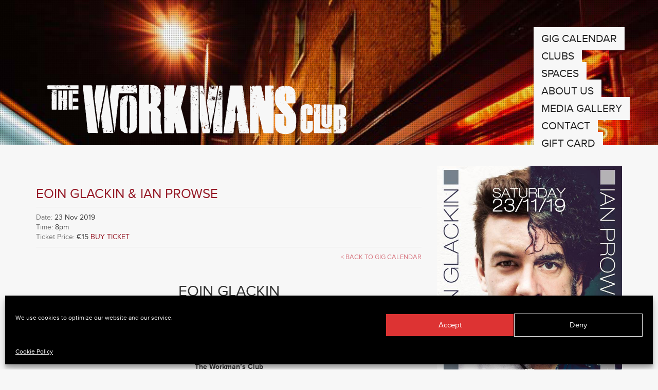

--- FILE ---
content_type: text/html; charset=UTF-8
request_url: https://theworkmansclub.com/events/eoin-glackin-ian-prowse/
body_size: 13054
content:
<!doctype html> <html lang="en-US" class="no-js"><head><meta charset="utf-8"><meta http-equiv="X-UA-Compatible" content="IE=edge,chrome=1"><title>EOIN GLACKIN &#038; IAN PROWSE | The Workmans Club</title><meta name="viewport" content="width=device-width, initial-scale=1.0"> <link rel="pingback" href="https://theworkmansclub.com/xmlrpc.php"> <link rel="shortcut icon" href="https://theworkmansclub.com/wp-content/themes/workmans/favicon.png" type="image/x-icon"><meta name='robots' content='max-image-preview:large' /><script rel="abtf">window.Abtf=function(window){var Abtf={cnf:{},h:function(cnf,css){this.cnf=cnf,cnf.proxy&&window.Abtf.proxy_setup(cnf.proxy),this.cnf.js&&!this.cnf.js[1]&&this.js(this.cnf.js[0]);var noref=!("undefined"==typeof this.cnf.noref||!this.cnf.noref);noref||this.ref(),"undefined"!=typeof cnf.gwf&&cnf.gwf[0]&&!cnf.gwf[1]&&("a"===cnf.gwf[0]?this.async(cnf.gwf[2],"webfont"):"undefined"!=typeof WebFont&&("string"==typeof cnf.gwf[0]&&(cnf.gwf[0]=eval("("+cnf.gwf[0]+")")),WebFont.load(cnf.gwf[0])))},f:function(a){a&&this.css&&this.css(),this.cnf.js&&this.cnf.js[1]&&this.js(this.cnf.js[0]),"undefined"!=typeof this.cnf.gwf&&this.cnf.gwf[0]&&this.cnf.gwf[1]&&("a"===this.cnf.gwf[0]?this.async(this.cnf.gwf[2],"webfont"):"undefined"!=typeof WebFont&&WebFont.load(this.cnf.gwf[0]))},ready:function(a,b,c){b=document,c="addEventListener",b[c]?b[c]("DocumentContentLoaded",a):window.attachEvent("onload",a)},ref:function(){"undefined"!=typeof window.console&&console.log("\n%c100","font: 1em sans-serif; color: white; background-color: #079c2d;padding:2px;","Google PageSpeed Score optimized using https://goo.gl/C1gw96\n\nTest your website: https://pagespeed.pro/tests\n\n")},async:function(a,b){!function(c){var d=c.createElement("script");d.src=a,b&&(d.id=b),d.async=!0;var e=c.getElementsByTagName("script")[0];if(e)e.parentNode.insertBefore(d,e);else{var f=document.head||document.getElementsByTagName("head")[0];f.appendChild(d)}}(document)}},SITE_URL,BASE_URL_REGEX;return Abtf}(window);Abtf.h([]);</script><style type="text/css" rel="abtf" id="AbtfCSS">@charset "UTF-8";hr,img{border:0}a,table{background-color:transparent}h1,h2,hr{margin-top:20px}h1,h2,ul{margin-bottom:10px}.btn,img{vertical-align:middle}.btn,.navbar-toggle{background-image:none}.ticket_price,a{text-decoration:none}html{font-family:sans-serif;-ms-text-size-adjust:100%;-webkit-text-size-adjust:100%}button,h1,h2,input{font-family:inherit}body{margin:0;color:#333;background-color:#fff}footer,header,nav,section{display:block}a{color:#337ab7}hr{-moz-box-sizing:content-box;box-sizing:content-box;height:0;margin-bottom:20px;border-top:1px solid #eee}button,input{color:inherit;font:inherit;margin:0}button{overflow:visible;text-transform:none;-webkit-appearance:button}button::-moz-focus-inner,input::-moz-focus-inner{border:0;padding:0}table{border-collapse:collapse;border-spacing:0}td{padding:0}*,:after,:before{-webkit-box-sizing:border-box;-moz-box-sizing:border-box;box-sizing:border-box}html{font-size:10px}button,input{font-size:inherit;line-height:inherit}h1,h2{font-weight:500;line-height:1.1;color:inherit}h2{font-size:30px}.btn,body{font-size:14px}p{margin:0 0 10px}ul{margin-top:0}.container{margin-right:auto;margin-left:auto;padding-left:15px;padding-right:15px}.container>.navbar-collapse,.container>.navbar-header,.row{margin-right:-15px;margin-left:-15px}@media (min-width:768px){.container{width:750px}}@media (min-width:992px){.container{width:970px}}@media (min-width:1200px){.container{width:1170px}}.col-lg-3,.col-lg-6,.col-md-3,.col-md-6,.col-sm-12,.col-sm-3,.col-sm-4,.col-sm-5,.col-sm-6,.col-sm-7,.col-sm-8,.col-sm-9{position:relative;min-height:1px;padding-left:15px;padding-right:15px}@media (min-width:768px){.col-sm-12,.col-sm-3,.col-sm-4,.col-sm-5,.col-sm-6,.col-sm-7,.col-sm-8,.col-sm-9{float:left}.col-sm-12{width:100%}.col-sm-9{width:75%}.col-sm-8{width:66.66666666666666%}.col-sm-7{width:58.333333333333336%}.col-sm-6{width:50%}.col-sm-5{width:41.66666666666667%}.col-sm-4{width:33.33333333333333%}.col-sm-3{width:25%}}@media (min-width:992px){.col-md-3,.col-md-6{float:left}.col-md-6{width:50%}.col-md-3{width:25%}}@media (min-width:1200px){.col-lg-3,.col-lg-6{float:left}.col-lg-6{width:50%}.col-lg-3{width:25%}}.btn{display:inline-block;margin-bottom:0;font-weight:400;text-align:center;touch-action:manipulation;border:1px solid transparent;white-space:nowrap;padding:6px 12px;line-height:1.428571429;border-radius:4px}.nav_workmans,h1{line-height:26px}.btn-danger{color:#fff;background-color:#d9534f;border-color:#d43f3a}.collapse{display:none;visibility:hidden}.navbar{position:relative;min-height:50px;margin-bottom:20px}.navbar-collapse{overflow-x:visible;padding-right:15px;padding-left:15px;border-top:1px solid transparent;box-shadow:inset 0 1px 0 rgba(255,255,255,.1);-webkit-overflow-scrolling:touch}@media (min-width:768px){.navbar{border-radius:4px}.navbar-header{float:left}.navbar-collapse{width:auto;border-top:0;box-shadow:none}.navbar-collapse.collapse{display:block!important;visibility:visible!important;height:auto!important;padding-bottom:0;overflow:visible!important}.navbar-static-top .navbar-collapse{padding-left:0;padding-right:0}.container>.navbar-collapse,.container>.navbar-header{margin-right:0;margin-left:0}.navbar-static-top{border-radius:0}}.navbar-static-top{z-index:1000;border-width:0 0 1px}.navbar-toggle{position:relative;float:right;margin-right:15px;padding:9px 10px;margin-top:8px;margin-bottom:8px;background-color:transparent}.navbar-toggle .icon-bar+.icon-bar{margin-top:4px}@media (min-width:768px){.navbar-toggle{display:none}}.navbar-default{background-color:#f8f8f8;border-color:#e7e7e7}.navbar-default .navbar-toggle{border-color:#ddd}.navbar-default .navbar-toggle .icon-bar{background-color:#888}.navbar-default .navbar-collapse{border-color:#e7e7e7}hr.greyline2,hr.redline{border-left:none;border-right:none;border-top:none}.clearfix:after,.clearfix:before,.container:after,.container:before,.navbar-collapse:after,.navbar-collapse:before,.navbar-header:after,.navbar-header:before,.navbar:after,.navbar:before,.row:after,.row:before{content:" ";display:table}.clearfix:after,.container:after,.navbar-collapse:after,.navbar-header:after,.navbar:after,.row:after{clear:both}.pull-right{float:right!important}@-ms-viewport{width:device-width}@font-face{font-family:FontAwesome;src:url(https://theworkmansclub.com/wp-content/themes/workmans/library/dist/css/../../bower_components/font-awesome/fonts/fontawesome-webfont.eot?v=4.2.0);src:url(../../bower_components/font-awesome/fonts/fontawesome-webfont.eot?#iefix&v=4.2.0) format('embedded-opentype'),url(https://theworkmansclub.com/wp-content/themes/workmans/library/dist/css/../../bower_components/font-awesome/fonts/fontawesome-webfont.woff?v=4.2.0) format('woff'),url(https://theworkmansclub.com/wp-content/themes/workmans/library/dist/css/../../bower_components/font-awesome/fonts/fontawesome-webfont.ttf?v=4.2.0) format('truetype'),url(../../bower_components/font-awesome/fonts/fontawesome-webfont.svg?v=4.2.0#fontawesomeregular) format('svg');font-weight:400;font-style:normal}input{margin-bottom:0}#content{padding:10px 0 0}body,h1,h2{font-family:proxima-nova,sans-serif}body{padding-top:0;-webkit-font-smoothing:antialiased;-moz-font-smoothing:antialiased;-o-font-smoothing:antialiased;line-height:19px;background:#f7f7f7;letter-spacing:0}.navbar-toggle .icon-bar{display:block;width:22px;height:2px;background-color:#f7f7f7;border-radius:0}.navbar-toggle{border:none;border-radius:0}.nav_workmans{position:absolute;right:0;padding:0;display:none;list-style:none;margin:-150px 0 0;font-size:21px;text-transform:uppercase;letter-spacing:0}.relative,.top_logo_home{position:relative}.nav_workmans li{padding-bottom:8px}.nav_workmans li a{color:#222;background:#f7f7f7;padding:10px 15px}.navbar{background:0 0;border:none;margin-top:-50px;padding:0}.top_logo_home{margin-top:0;margin-left:20px;margin-right:20px;z-index:2}.top_logo_home img{max-width:100%;height:auto}img.homeimage{opacity:0;min-height:100%;min-width:1024px;width:100%;height:auto;position:fixed;top:0;left:0}.home_page_wrap,.homeslider,.homeslider .image_holder{position:relative}.main_home_page_wrap{margin-top:100px;display:none;position:relative;z-index:1}.homelogowrap{margin-top:100px}.home_page_wrap{margin-top:-120px;padding-top:120px;background:#f7f7f7;z-index:1}.homeslider{z-index:2;background:#f7f7f7;padding:5px;margin-top:20px}.homeslider .image_holder img{width:100%;height:auto}.homeslider .image_holder .title{position:absolute;opacity:0;bottom:20px;left:20px;padding:20px;background:#f7f7f7;color:#bf1b3a;font-size:26px}.homeslider .image_holder .date{position:absolute;opacity:0;bottom:80px;left:20px;padding:10px;background:#bf1b3a;color:#f7f7f7;font-size:21px}h1{font-size:21px;margin:40px 0 0;color:#961b28}h1 span{background:#f7f7f7;padding:0 10px 0 0}.list_entry,.more_events{padding:20px}hr.redline{border-bottom:#961b28 1px solid;margin:-5px 0 20px}hr.greyline2{border-bottom:#ddd 1px solid;margin:10px 0 30px}.list_entry.oddpost{background:#961b28;border-bottom:1px solid #961b28}.list_entry.evenpost{background:#bf1b3a;border-bottom:1px solid #bf1b3a}.tablelist .vline{width:1px;background:#f4f4f4}.tablelist .datetd{padding-right:20px;color:#f7f7f7;font-weight:600}.tablelist .datetd .day{font-size:32px;line-height:30px}.tablelist .datetd .month{font-size:21px;line-height:21px}.tablelist .titletd,.ticket_price{font-size:16px;line-height:21px;color:#f4f4f4}.tablelist .titletd{padding-left:20px}.ticket_price{text-align:right}.more_events,a.nounderline{text-decoration:none!important}.ticket_link a{color:#f4f4f4;text-align:right}.more_events{background:#e9e9e9;text-align:center;color:#961b28;margin:1px 0 30px}.home_article h2{color:#961b28;font-size:21px;line-height:26px;margin:20px 0 0}.home_article .date_article{border-bottom:1px solid #9f9fa0;font-size:13px;text-transform:uppercase;padding-bottom:10px;margin-bottom:10px}.gallery_pic img{width:100%;height:auto;margin:10px 0}.myfooter{margin-top:60px;padding-bottom:30px;position:relative;font-size:13px;color:#d87983}.myfooter input[type=email]{background:0 0;border:1px solid #d87983;padding:5px;color:#d87983}.myfooter button{background:#d87983;border:1px solid #d87983;padding:5px;color:#f7f7f7}.attribution a{color:#d87983}@media only screen and (max-width:1200px){.nav_workmans{font-size:16px;line-height:20px;padding:60px 40px 20px}}@media only screen and (max-width:768px){.main_home_page_wrap{margin-top:10px}.homeimage_wrap{overflow:hidden}.top_nav{background:#f7f7f7}.nav_workmans{position:inherit;margin-top:0;padding:20px 0}.homeslider .image_holder .title{position:relative;bottom:inherit;left:inherit;padding:20px;background:#f7f7f7;color:#961b28;font-size:16px}.homeslider a{text-decoration:none}}@font-face{font-family:FontAwesome;src:url(https://theworkmansclub.com/wp-content/themes/workmans/library/css/fonts/fontawesome-webfont.eot?v=4.2.0);src:url(fonts/fontawesome-webfont.eot?#iefix&v=4.2.0) format('embedded-opentype'),url(https://theworkmansclub.com/wp-content/themes/workmans/library/css/fonts/fontawesome-webfont.woff?v=4.2.0) format('woff'),url(https://theworkmansclub.com/wp-content/themes/workmans/library/css/fonts/fontawesome-webfont.ttf?v=4.2.0) format('truetype'),url(fonts/fontawesome-webfont.svg?v=4.2.0#fontawesomeregular) format('svg');font-weight:400;font-style:normal}.fa{display:inline-block;font:normal normal normal 14px/1 FontAwesome;font-size:inherit;text-rendering:auto;-webkit-font-smoothing:antialiased;-moz-osx-font-smoothing:grayscale}.fa-lg{font-size:1.33333333em;line-height:.75em;vertical-align:-15%}.fa-twitter:before{content:"\f099"}.fa-facebook:before{content:"\f09a"}.fa-google-plus:before{content:"\f0d5"}.mfp-hide{display:none!important}button::-moz-focus-inner{padding:0;border:0}.mfp-close{width:44px;height:44px;line-height:44px;position:absolute;right:0;top:0;text-decoration:none;text-align:center;opacity:.65;filter:alpha(opacity=65);padding:0 0 18px 10px;color:#F65058;font-style:normal;font-size:28px;font-family:Arial,Baskerville,monospace}</style><link rel="alternate" title="oEmbed (JSON)" type="application/json+oembed" href="https://theworkmansclub.com/wp-json/oembed/1.0/embed?url=https%3A%2F%2Ftheworkmansclub.com%2Fevents%2Feoin-glackin-ian-prowse%2F" /><link rel="alternate" title="oEmbed (XML)" type="text/xml+oembed" href="https://theworkmansclub.com/wp-json/oembed/1.0/embed?url=https%3A%2F%2Ftheworkmansclub.com%2Fevents%2Feoin-glackin-ian-prowse%2F&#038;format=xml" /><style id='wp-img-auto-sizes-contain-inline-css' type='text/css'>img:is([sizes=auto i],[sizes^="auto," i]){contain-intrinsic-size:3000px 1500px}</style><style id='wp-emoji-styles-inline-css' type='text/css'>img.wp-smiley,img.emoji{display:inline !important;border:none !important;box-shadow:none !important;height:1em !important;width:1em !important;margin:0 0.07em !important;vertical-align:-0.1em !important;background:none !important;padding:0 !important}</style><style id='wp-block-library-inline-css' type='text/css'>:root{--wp-block-synced-color:#7a00df;--wp-block-synced-color--rgb:122,0,223;--wp-bound-block-color:var(--wp-block-synced-color);--wp-editor-canvas-background:#ddd;--wp-admin-theme-color:#007cba;--wp-admin-theme-color--rgb:0,124,186;--wp-admin-theme-color-darker-10:#006ba1;--wp-admin-theme-color-darker-10--rgb:0,107,160.5;--wp-admin-theme-color-darker-20:#005a87;--wp-admin-theme-color-darker-20--rgb:0,90,135;--wp-admin-border-width-focus:2px}@media (min-resolution:192dpi){:root{--wp-admin-border-width-focus:1.5px}}.wp-element-button{cursor:pointer}:root .has-very-light-gray-background-color{background-color:#eee}:root .has-very-dark-gray-background-color{background-color:#313131}:root .has-very-light-gray-color{color:#eee}:root .has-very-dark-gray-color{color:#313131}:root .has-vivid-green-cyan-to-vivid-cyan-blue-gradient-background{background:linear-gradient(135deg,#00d084,#0693e3)}:root .has-purple-crush-gradient-background{background:linear-gradient(135deg,#34e2e4,#4721fb 50%,#ab1dfe)}:root .has-hazy-dawn-gradient-background{background:linear-gradient(135deg,#faaca8,#dad0ec)}:root .has-subdued-olive-gradient-background{background:linear-gradient(135deg,#fafae1,#67a671)}:root .has-atomic-cream-gradient-background{background:linear-gradient(135deg,#fdd79a,#004a59)}:root .has-nightshade-gradient-background{background:linear-gradient(135deg,#330968,#31cdcf)}:root .has-midnight-gradient-background{background:linear-gradient(135deg,#020381,#2874fc)}:root{--wp--preset--font-size--normal:16px;--wp--preset--font-size--huge:42px}.has-regular-font-size{font-size:1em}.has-larger-font-size{font-size:2.625em}.has-normal-font-size{font-size:var(--wp--preset--font-size--normal)}.has-huge-font-size{font-size:var(--wp--preset--font-size--huge)}.has-text-align-center{text-align:center}.has-text-align-left{text-align:left}.has-text-align-right{text-align:right}.has-fit-text{white-space:nowrap!important}#end-resizable-editor-section{display:none}.aligncenter{clear:both}.items-justified-left{justify-content:flex-start}.items-justified-center{justify-content:center}.items-justified-right{justify-content:flex-end}.items-justified-space-between{justify-content:space-between}.screen-reader-text{border:0;clip-path:inset(50%);height:1px;margin:-1px;overflow:hidden;padding:0;position:absolute;width:1px;word-wrap:normal!important}.screen-reader-text:focus{background-color:#ddd;clip-path:none;color:#444;display:block;font-size:1em;height:auto;left:5px;line-height:normal;padding:15px 23px 14px;text-decoration:none;top:5px;width:auto;z-index:100000}html:where(.has-border-color){border-style:solid}html:where([style*=border-top-color]){border-top-style:solid}html:where([style*=border-right-color]){border-right-style:solid}html:where([style*=border-bottom-color]){border-bottom-style:solid}html:where([style*=border-left-color]){border-left-style:solid}html:where([style*=border-width]){border-style:solid}html:where([style*=border-top-width]){border-top-style:solid}html:where([style*=border-right-width]){border-right-style:solid}html:where([style*=border-bottom-width]){border-bottom-style:solid}html:where([style*=border-left-width]){border-left-style:solid}html:where(img[class*=wp-image-]){height:auto;max-width:100%}:where(figure){margin:0 0 1em}html:where(.is-position-sticky){--wp-admin--admin-bar--position-offset:var(--wp-admin--admin-bar--height,0px)}@media screen and (max-width:600px){html:where(.is-position-sticky){--wp-admin--admin-bar--position-offset:0px}}</style><style id='global-styles-inline-css' type='text/css'>:root{--wp--preset--aspect-ratio--square:1;--wp--preset--aspect-ratio--4-3:4/3;--wp--preset--aspect-ratio--3-4:3/4;--wp--preset--aspect-ratio--3-2:3/2;--wp--preset--aspect-ratio--2-3:2/3;--wp--preset--aspect-ratio--16-9:16/9;--wp--preset--aspect-ratio--9-16:9/16;--wp--preset--color--black:#000000;--wp--preset--color--cyan-bluish-gray:#abb8c3;--wp--preset--color--white:#ffffff;--wp--preset--color--pale-pink:#f78da7;--wp--preset--color--vivid-red:#cf2e2e;--wp--preset--color--luminous-vivid-orange:#ff6900;--wp--preset--color--luminous-vivid-amber:#fcb900;--wp--preset--color--light-green-cyan:#7bdcb5;--wp--preset--color--vivid-green-cyan:#00d084;--wp--preset--color--pale-cyan-blue:#8ed1fc;--wp--preset--color--vivid-cyan-blue:#0693e3;--wp--preset--color--vivid-purple:#9b51e0;--wp--preset--gradient--vivid-cyan-blue-to-vivid-purple:linear-gradient(135deg,rgb(6,147,227) 0%,rgb(155,81,224) 100%);--wp--preset--gradient--light-green-cyan-to-vivid-green-cyan:linear-gradient(135deg,rgb(122,220,180) 0%,rgb(0,208,130) 100%);--wp--preset--gradient--luminous-vivid-amber-to-luminous-vivid-orange:linear-gradient(135deg,rgb(252,185,0) 0%,rgb(255,105,0) 100%);--wp--preset--gradient--luminous-vivid-orange-to-vivid-red:linear-gradient(135deg,rgb(255,105,0) 0%,rgb(207,46,46) 100%);--wp--preset--gradient--very-light-gray-to-cyan-bluish-gray:linear-gradient(135deg,rgb(238,238,238) 0%,rgb(169,184,195) 100%);--wp--preset--gradient--cool-to-warm-spectrum:linear-gradient(135deg,rgb(74,234,220) 0%,rgb(151,120,209) 20%,rgb(207,42,186) 40%,rgb(238,44,130) 60%,rgb(251,105,98) 80%,rgb(254,248,76) 100%);--wp--preset--gradient--blush-light-purple:linear-gradient(135deg,rgb(255,206,236) 0%,rgb(152,150,240) 100%);--wp--preset--gradient--blush-bordeaux:linear-gradient(135deg,rgb(254,205,165) 0%,rgb(254,45,45) 50%,rgb(107,0,62) 100%);--wp--preset--gradient--luminous-dusk:linear-gradient(135deg,rgb(255,203,112) 0%,rgb(199,81,192) 50%,rgb(65,88,208) 100%);--wp--preset--gradient--pale-ocean:linear-gradient(135deg,rgb(255,245,203) 0%,rgb(182,227,212) 50%,rgb(51,167,181) 100%);--wp--preset--gradient--electric-grass:linear-gradient(135deg,rgb(202,248,128) 0%,rgb(113,206,126) 100%);--wp--preset--gradient--midnight:linear-gradient(135deg,rgb(2,3,129) 0%,rgb(40,116,252) 100%);--wp--preset--font-size--small:13px;--wp--preset--font-size--medium:20px;--wp--preset--font-size--large:36px;--wp--preset--font-size--x-large:42px;--wp--preset--spacing--20:0.44rem;--wp--preset--spacing--30:0.67rem;--wp--preset--spacing--40:1rem;--wp--preset--spacing--50:1.5rem;--wp--preset--spacing--60:2.25rem;--wp--preset--spacing--70:3.38rem;--wp--preset--spacing--80:5.06rem;--wp--preset--shadow--natural:6px 6px 9px rgba(0,0,0,0.2);--wp--preset--shadow--deep:12px 12px 50px rgba(0,0,0,0.4);--wp--preset--shadow--sharp:6px 6px 0px rgba(0,0,0,0.2);--wp--preset--shadow--outlined:6px 6px 0px -3px rgb(255,255,255),6px 6px rgb(0,0,0);--wp--preset--shadow--crisp:6px 6px 0px rgb(0,0,0)}:where(.is-layout-flex){gap:0.5em}:where(.is-layout-grid){gap:0.5em}body .is-layout-flex{display:flex}.is-layout-flex{flex-wrap:wrap;align-items:center}.is-layout-flex >:is(*,div){margin:0}body .is-layout-grid{display:grid}.is-layout-grid >:is(*,div){margin:0}:where(.wp-block-columns.is-layout-flex){gap:2em}:where(.wp-block-columns.is-layout-grid){gap:2em}:where(.wp-block-post-template.is-layout-flex){gap:1.25em}:where(.wp-block-post-template.is-layout-grid){gap:1.25em}.has-black-color{color:var(--wp--preset--color--black) !important}.has-cyan-bluish-gray-color{color:var(--wp--preset--color--cyan-bluish-gray) !important}.has-white-color{color:var(--wp--preset--color--white) !important}.has-pale-pink-color{color:var(--wp--preset--color--pale-pink) !important}.has-vivid-red-color{color:var(--wp--preset--color--vivid-red) !important}.has-luminous-vivid-orange-color{color:var(--wp--preset--color--luminous-vivid-orange) !important}.has-luminous-vivid-amber-color{color:var(--wp--preset--color--luminous-vivid-amber) !important}.has-light-green-cyan-color{color:var(--wp--preset--color--light-green-cyan) !important}.has-vivid-green-cyan-color{color:var(--wp--preset--color--vivid-green-cyan) !important}.has-pale-cyan-blue-color{color:var(--wp--preset--color--pale-cyan-blue) !important}.has-vivid-cyan-blue-color{color:var(--wp--preset--color--vivid-cyan-blue) !important}.has-vivid-purple-color{color:var(--wp--preset--color--vivid-purple) !important}.has-black-background-color{background-color:var(--wp--preset--color--black) !important}.has-cyan-bluish-gray-background-color{background-color:var(--wp--preset--color--cyan-bluish-gray) !important}.has-white-background-color{background-color:var(--wp--preset--color--white) !important}.has-pale-pink-background-color{background-color:var(--wp--preset--color--pale-pink) !important}.has-vivid-red-background-color{background-color:var(--wp--preset--color--vivid-red) !important}.has-luminous-vivid-orange-background-color{background-color:var(--wp--preset--color--luminous-vivid-orange) !important}.has-luminous-vivid-amber-background-color{background-color:var(--wp--preset--color--luminous-vivid-amber) !important}.has-light-green-cyan-background-color{background-color:var(--wp--preset--color--light-green-cyan) !important}.has-vivid-green-cyan-background-color{background-color:var(--wp--preset--color--vivid-green-cyan) !important}.has-pale-cyan-blue-background-color{background-color:var(--wp--preset--color--pale-cyan-blue) !important}.has-vivid-cyan-blue-background-color{background-color:var(--wp--preset--color--vivid-cyan-blue) !important}.has-vivid-purple-background-color{background-color:var(--wp--preset--color--vivid-purple) !important}.has-black-border-color{border-color:var(--wp--preset--color--black) !important}.has-cyan-bluish-gray-border-color{border-color:var(--wp--preset--color--cyan-bluish-gray) !important}.has-white-border-color{border-color:var(--wp--preset--color--white) !important}.has-pale-pink-border-color{border-color:var(--wp--preset--color--pale-pink) !important}.has-vivid-red-border-color{border-color:var(--wp--preset--color--vivid-red) !important}.has-luminous-vivid-orange-border-color{border-color:var(--wp--preset--color--luminous-vivid-orange) !important}.has-luminous-vivid-amber-border-color{border-color:var(--wp--preset--color--luminous-vivid-amber) !important}.has-light-green-cyan-border-color{border-color:var(--wp--preset--color--light-green-cyan) !important}.has-vivid-green-cyan-border-color{border-color:var(--wp--preset--color--vivid-green-cyan) !important}.has-pale-cyan-blue-border-color{border-color:var(--wp--preset--color--pale-cyan-blue) !important}.has-vivid-cyan-blue-border-color{border-color:var(--wp--preset--color--vivid-cyan-blue) !important}.has-vivid-purple-border-color{border-color:var(--wp--preset--color--vivid-purple) !important}.has-vivid-cyan-blue-to-vivid-purple-gradient-background{background:var(--wp--preset--gradient--vivid-cyan-blue-to-vivid-purple) !important}.has-light-green-cyan-to-vivid-green-cyan-gradient-background{background:var(--wp--preset--gradient--light-green-cyan-to-vivid-green-cyan) !important}.has-luminous-vivid-amber-to-luminous-vivid-orange-gradient-background{background:var(--wp--preset--gradient--luminous-vivid-amber-to-luminous-vivid-orange) !important}.has-luminous-vivid-orange-to-vivid-red-gradient-background{background:var(--wp--preset--gradient--luminous-vivid-orange-to-vivid-red) !important}.has-very-light-gray-to-cyan-bluish-gray-gradient-background{background:var(--wp--preset--gradient--very-light-gray-to-cyan-bluish-gray) !important}.has-cool-to-warm-spectrum-gradient-background{background:var(--wp--preset--gradient--cool-to-warm-spectrum) !important}.has-blush-light-purple-gradient-background{background:var(--wp--preset--gradient--blush-light-purple) !important}.has-blush-bordeaux-gradient-background{background:var(--wp--preset--gradient--blush-bordeaux) !important}.has-luminous-dusk-gradient-background{background:var(--wp--preset--gradient--luminous-dusk) !important}.has-pale-ocean-gradient-background{background:var(--wp--preset--gradient--pale-ocean) !important}.has-electric-grass-gradient-background{background:var(--wp--preset--gradient--electric-grass) !important}.has-midnight-gradient-background{background:var(--wp--preset--gradient--midnight) !important}.has-small-font-size{font-size:var(--wp--preset--font-size--small) !important}.has-medium-font-size{font-size:var(--wp--preset--font-size--medium) !important}.has-large-font-size{font-size:var(--wp--preset--font-size--large) !important}.has-x-large-font-size{font-size:var(--wp--preset--font-size--x-large) !important}</style><style id='classic-theme-styles-inline-css' type='text/css'>.wp-block-button__link{color:#fff;background-color:#32373c;border-radius:9999px;box-shadow:none;text-decoration:none;padding:calc(.667em + 2px) calc(1.333em + 2px);font-size:1.125em}.wp-block-file__button{background:#32373c;color:#fff;text-decoration:none}</style><link rel='stylesheet' id='cmplz-general-css' href='https://theworkmansclub.com/wp-content/plugins/complianz-gdpr/assets/css/cookieblocker.min.css?ver=6.4.3' type='text/css' media='all' /><link rel='stylesheet' id='wpbs-css' href='https://theworkmansclub.com/wp-content/themes/workmans/library/dist/css/styles.f6413c85.min.css?ver=1.0' type='text/css' media='all' /><link rel='stylesheet' id='wpbs-style-css' href='https://theworkmansclub.com/wp-content/themes/workmans/style.css?ver=1.0' type='text/css' media='all' /><link rel='stylesheet' id='maincss-css' href='https://theworkmansclub.com/wp-content/themes/workmans/library/css/main.css?ver=1.0' type='text/css' media='all' /><link rel='stylesheet' id='font-awesome-css' href='https://theworkmansclub.com/wp-content/themes/workmans/library/css/font-awesome.css?ver=1.0' type='text/css' media='all' /><link rel='stylesheet' id='slick-css' href='https://theworkmansclub.com/wp-content/themes/workmans/library/css/slick.css?ver=1.0' type='text/css' media='all' /><link rel='stylesheet' id='slick-theme-css' href='https://theworkmansclub.com/wp-content/themes/workmans/library/css/slick-theme.css?ver=1.0' type='text/css' media='all' /><link rel='stylesheet' id='magnific-popup-css' href='https://theworkmansclub.com/wp-content/themes/workmans/library/css/magnific-popup.css?ver=1.0' type='text/css' media='all' /><link rel='stylesheet' id='smoothslides.theme-css' href='https://theworkmansclub.com/wp-content/themes/workmans/library/css/smoothslides.theme.css?ver=1.0' type='text/css' media='all' /><script type="text/javascript" src="https://theworkmansclub.com/wp-includes/js/jquery/jquery.min.js?ver=3.7.1" id="jquery-core-js"></script><script type="text/javascript" src="https://theworkmansclub.com/wp-includes/js/jquery/jquery-migrate.min.js?ver=3.4.1" id="jquery-migrate-js"></script><script type="text/javascript" src="https://theworkmansclub.com/wp-content/themes/workmans/bower_components/bootstrap/dist/js/bootstrap.js?ver=1.2" id="bootstrap-js"></script><script type="text/javascript" src="https://theworkmansclub.com/wp-content/themes/workmans/library/dist/js/scripts.d1e3d952.min.js?ver=1.2" id="wpbs-js-js"></script><script type="text/javascript" src="https://theworkmansclub.com/wp-content/themes/workmans/bower_components/modernizer/modernizr.js?ver=1.2" id="modernizr-js"></script><script type="text/javascript" src="https://theworkmansclub.com/wp-content/themes/workmans/library/js/jquery.easing.min.js?ver=1.2" id="easing-js"></script><script type="text/javascript" src="https://theworkmansclub.com/wp-content/themes/workmans/library/js/slick.min.js?ver=1.2" id="slick-js"></script><script type="text/javascript" src="https://theworkmansclub.com/wp-content/themes/workmans/library/js/smoothslides.min.js?ver=1.2" id="smoothslides-js"></script><script type="text/javascript" src="https://theworkmansclub.com/wp-content/themes/workmans/library/js/jquery.magnific-popup.min.js?ver=1.2" id="magnificpopup-js"></script><script type="text/javascript" src="https://theworkmansclub.com/wp-content/themes/workmans/library/js/workmans.js?ver=1.2" id="workmans-js"></script><link rel="https://api.w.org/" href="https://theworkmansclub.com/wp-json/" /><link rel="canonical" href="https://theworkmansclub.com/events/eoin-glackin-ian-prowse/" /><link rel='shortlink' href='https://theworkmansclub.com/?p=3367' /><style>.cmplz-hidden{display:none!important}</style><style type="text/css">.recentcomments a{display:inline !important;padding:0 !important;margin:0 !important}</style><!--[if lt IE 9]><script src="http://css3-mediaqueries-js.googlecode.com/svn/trunk/css3-mediaqueries.js"></script><![endif]--><!--[if lt IE 9]><script src="http://html5shim.googlecode.com/svn/trunk/html5.js"></script><![endif]--><!--[if lt IE 9]> <script type='text/javascript' src="http://cdnjs.cloudflare.com/ajax/libs/respond.js/1.4.2/respond.js"></script><![endif]--> <script src="//use.typekit.net/wtq6sly.js"></script><script>try{Typekit.load();}catch(e){}</script><script data-service="google-analytics" data-category="statistics" class="cmplz-script" type="text/plain" async data-cmplz-src="https://www.googletagmanager.com/gtag/js?id=UA-46236651-35"></script><script class="cmplz-script" type="text/plain">window.dataLayer = window.dataLayer || [];function gtag(){dataLayer.push(arguments);}gtag('js', new Date());gtag('config', 'UA-46236651-35');</script><script>!function(f,b,e,v,n,t,s)
{if(f.fbq)return;n=f.fbq=function(){n.callMethod?
n.callMethod.apply(n,arguments):n.queue.push(arguments)};if(!f._fbq)f._fbq=n;n.push=n;n.loaded=!0;n.version='2.0';n.queue=[];t=b.createElement(e);t.async=!0;t.src=v;s=b.getElementsByTagName(e)[0];s.parentNode.insertBefore(t,s)}(window, document,'script','https://connect.facebook.net/en_US/fbevents.js');
fbq('init', '152785535426570');fbq('track', 'PageView');</script><noscript><img height="1" width="1" style="display:none" src="https://www.facebook.com/tr?id=152785535426570&ev=PageView&noscript=1" /></noscript> </head><body data-cmplz=1 class="wp-singular events-template-default single single-events postid-3367 wp-theme-workmans"> <div class="homeimage_wrap"> <img class="homeimage" src="https://theworkmansclub.com/wp-content/themes/workmans/library/images/homepic.jpg" /> </div> <div class="container "> <div class="top_logo"> <a title="Dublin&#039;s leading live entertainment venue" href="https://theworkmansclub.com"><img src="https://theworkmansclub.com/wp-content/themes/workmans/library/images/logo_white.svg" onerror="this.onerror=null; this.src='https://theworkmansclub.com/wp-content/themes/workmans/library/images/logo_white.png'"></a> </div> </div> <header role="banner"><div class="navbar navbar-default navbar-static-top"><div class="container relative"> <div class="navbar-header"><button type="button" class="navbar-toggle" data-toggle="collapse" data-target=".top_nav"><span class="icon-bar"></span><span class="icon-bar"></span><span class="icon-bar"></span></button></div><div class="collapse navbar-collapse top_nav"><ul id="menu-top-menu" class="nav_workmans navbar-nav2"><li id="menu-item-36" class="menu-item menu-item-type-custom menu-item-object-custom"><a href="http://theworkmansclub.com/events/">Gig Calendar</a></li><li id="menu-item-31" class="menu-item menu-item-type-post_type menu-item-object-page"><a href="https://theworkmansclub.com/clubs/">Clubs</a></li><li id="menu-item-35" class="menu-item menu-item-type-post_type menu-item-object-page"><a href="https://theworkmansclub.com/spaces/">Spaces</a></li><li id="menu-item-30" class="menu-item menu-item-type-post_type menu-item-object-page"><a href="https://theworkmansclub.com/about-us/">About Us</a></li><li id="menu-item-33" class="menu-item menu-item-type-post_type menu-item-object-page"><a href="https://theworkmansclub.com/media-gallery/">Media Gallery</a></li><li id="menu-item-32" class="menu-item menu-item-type-post_type menu-item-object-page"><a href="https://theworkmansclub.com/contact/">Contact</a></li><li id="menu-item-2168" class="menu-item menu-item-type-custom menu-item-object-custom"><a target="_blank" href="https://eclective.ie/gift-cards/buy">Gift Card</a></li></ul></div></div> </div> </header>  <div class="main_page_wrap"><div class="container "> <div id="contentsingle" class="clearfix row"><div id="main" class="col-sm-8 clearfix" role="main"><article id="post-3367" class="clearfix post-3367 events type-events status-publish has-post-thumbnail hentry" role="article" itemscope itemtype="http://schema.org/BlogPosting"><header><div class="clearfix row"> <div class="col-sm-8 clearfix" > <h1 class="event_title">EOIN GLACKIN &#038; IAN PROWSE</h1> </div> <div class="col-sm-4 clearfix" > </div></div> <div class="clearfix row"> <div class="col-sm-12 clearfix" > <hr class="greyline" /> <div class="event_details"> <div class="eventdate">Date: <span>23 Nov 2019</span></div> <div class="time">Time: <span>8pm</span></div> <div class="ticket_price_single">Ticket Price: <span>€15 </span><span class="ticket_link_single"><a href="https://www.ticketweb.ie/event/eoin-glackin-ian-prowse-the-workmans-club-tickets/9578845?pl=TWC" target="_blank">BUY TICKET</a></span></div> </div> <hr class="greyline" /> <div class="back_events pull-right"><a href="https://theworkmansclub.com/events">< Back to Gig Calendar</a></div> </div> </div></header> <section class="post_content clearfix" itemprop="articleBody"><div><h2 style="text-align: center;">EOIN GLACKIN</h2><p style="text-align: center;">&amp;</p><h2 style="text-align: center;">IAN PROWSE</h2><p style="text-align: center;"><strong>November 23rd</strong></p></div><p style="text-align: center;"><strong>The Workman&#8217;s Club</strong></p><p>&nbsp;</p><div><p style="text-align: center;">Liverpool &amp; Dublin come together for a special night this November. Much loved songwriters Eoin Glackin &amp; Ian Prowse will both perform full sets in a one- off joint headline extravaganza at the Workmans Club on Saturday November 23.</p></div><div><p style="text-align: center;">Ian will be joined by Laura Mckinlay on fiddle and Eoin will have his full band with the lads performing together for the encore. Don&#8217;t miss it.</p></div></section> <footer></footer> </article> </div>  <div id="" class="col-sm-4 clearfix" role="main"> <img src="https://theworkmansclub.com/wp-content/uploads/2019/06/thumbnail_image001.jpg" class="attachment-wpbs-featured size-wpbs-featured wp-post-image" alt="" decoding="async" loading="lazy" srcset="https://theworkmansclub.com/wp-content/uploads/2019/06/thumbnail_image001.jpg 614w, https://theworkmansclub.com/wp-content/uploads/2019/06/thumbnail_image001-213x300.jpg 213w" sizes="auto, (max-width: 614px) 100vw, 614px" /> </div> </div> <footer role="contentinfo"><div id="inner-footer" class="clearfix myfooter"> <hr class="greyline2" /> <div id="widget-footer" class="clearfix row"> <div id="block-4" class="widget col-sm-4 widget_block"><a href="https://eclective.ie/" target="_blank"><img decoding="async" src="https://theworkmansclub.com/wp-content/uploads/2025/02/eclective_web_black.svg" style="float: left;"></a><br/><br/><br/><p></p></div> </div><nav class="clearfix"></nav><div class="pull-right clearfix"> </div> <p class="attribution">10 WELLINGTON QUAY, DUBLIN 2 | + 353 (0) 1 670 6692 &copy; The Workmans Club<br /> FOLLOW US: <a href="http://www.facebook.com/TheWorkmansClub" target="_blank"><i class="fa fa-facebook fa-lg"></i></a> <a href="https://plus.google.com/115485027413740904475/about?gl=es&hl=en" target="_blank"><i class="fa fa-google-plus fa-lg"></i></a><br /> <a href="https://eclective.ie/#careers" target="_blank">CAREERS</a><br/><a href="/privacy-policy/" target="_blank">PRIVACY POLICY</a> </p></div>  <div class="container"> <div class="row"> <div class="col col-sm-1"></div> <div class="col col-sm-10"> <div style="text-align:center;font-size:12px;margin:20px 0px;"><a style="color:#aaa;" href="http://davehaughton.com" target="_blank">SITE CREDITS</a></div> </div> <div class="col col-sm-1"></div> </div> </div> </footer> </div>  </div> <!--[if lt IE 7 ]> <script src="//ajax.googleapis.com/ajax/libs/chrome-frame/1.0.3/CFInstall.min.js"></script> <script>window.attachEvent('onload',function(){CFInstall.check({mode:'overlay'})})</script><![endif]--><script type="speculationrules">{"prefetch":[{"source":"document","where":{"and":[{"href_matches":"/*"},{"not":{"href_matches":["/wp-*.php","/wp-admin/*","/wp-content/uploads/*","/wp-content/*","/wp-content/plugins/*","/wp-content/themes/workmans/*","/*\\?(.+)"]}},{"not":{"selector_matches":"a[rel~=\"nofollow\"]"}},{"not":{"selector_matches":".no-prefetch, .no-prefetch a"}}]},"eagerness":"conservative"}]}</script><div id="cmplz-cookiebanner-container"><div class="cmplz-cookiebanner cmplz-hidden banner-1 optin cmplz-bottom cmplz-categories-type-no" aria-modal="true" data-nosnippet="true" role="dialog" aria-live="polite" aria-labelledby="cmplz-header-1-optin" aria-describedby="cmplz-message-1-optin"><div class="cmplz-header"><div class="cmplz-logo"></div><div class="cmplz-title" id="cmplz-header-1-optin">Manage Cookie Consent</div><div class="cmplz-close" tabindex="0" role="button" aria-label="close-dialog"><svg aria-hidden="true" focusable="false" data-prefix="fas" data-icon="times" class="svg-inline--fa fa-times fa-w-11" role="img" xmlns="http://www.w3.org/2000/svg" viewBox="0 0 352 512"><path fill="currentColor" d="M242.72 256l100.07-100.07c12.28-12.28 12.28-32.19 0-44.48l-22.24-22.24c-12.28-12.28-32.19-12.28-44.48 0L176 189.28 75.93 89.21c-12.28-12.28-32.19-12.28-44.48 0L9.21 111.45c-12.28 12.28-12.28 32.19 0 44.48L109.28 256 9.21 356.07c-12.28 12.28-12.28 32.19 0 44.48l22.24 22.24c12.28 12.28 32.2 12.28 44.48 0L176 322.72l100.07 100.07c12.28 12.28 32.2 12.28 44.48 0l22.24-22.24c12.28-12.28 12.28-32.19 0-44.48L242.72 256z"></path></svg></div></div><div class="cmplz-divider cmplz-divider-header"></div><div class="cmplz-body"><div class="cmplz-message" id="cmplz-message-1-optin">We use cookies to optimize our website and our service.</div><div class="cmplz-categories"><details class="cmplz-category cmplz-functional" ><summary><span class="cmplz-category-header"><span class="cmplz-category-title">Functional</span><span class='cmplz-always-active'><span class="cmplz-banner-checkbox"><input type="checkbox" id="cmplz-functional-optin" data-category="cmplz_functional" class="cmplz-consent-checkbox cmplz-functional" size="40" value="1"/><label class="cmplz-label" for="cmplz-functional-optin" tabindex="0"><span class="screen-reader-text">Functional</span></label></span>Always active</span><span class="cmplz-icon cmplz-open"><svg xmlns="http://www.w3.org/2000/svg" viewBox="0 0 448 512" height="18" ><path d="M224 416c-8.188 0-16.38-3.125-22.62-9.375l-192-192c-12.5-12.5-12.5-32.75 0-45.25s32.75-12.5 45.25 0L224 338.8l169.4-169.4c12.5-12.5 32.75-12.5 45.25 0s12.5 32.75 0 45.25l-192 192C240.4 412.9 232.2 416 224 416z"/></svg></span></span></summary><div class="cmplz-description"><span class="cmplz-description-functional">The technical storage or access is strictly necessary for the legitimate purpose of enabling the use of a specific service explicitly requested by the subscriber or user, or for the sole purpose of carrying out the transmission of a communication over an electronic communications network.</span></div></details><details class="cmplz-category cmplz-preferences" ><summary><span class="cmplz-category-header"><span class="cmplz-category-title">Preferences</span><span class="cmplz-banner-checkbox"><input type="checkbox" id="cmplz-preferences-optin" data-category="cmplz_preferences" class="cmplz-consent-checkbox cmplz-preferences" size="40" value="1"/><label class="cmplz-label" for="cmplz-preferences-optin" tabindex="0"><span class="screen-reader-text">Preferences</span></label></span><span class="cmplz-icon cmplz-open"><svg xmlns="http://www.w3.org/2000/svg" viewBox="0 0 448 512" height="18" ><path d="M224 416c-8.188 0-16.38-3.125-22.62-9.375l-192-192c-12.5-12.5-12.5-32.75 0-45.25s32.75-12.5 45.25 0L224 338.8l169.4-169.4c12.5-12.5 32.75-12.5 45.25 0s12.5 32.75 0 45.25l-192 192C240.4 412.9 232.2 416 224 416z"/></svg></span></span></summary><div class="cmplz-description"><span class="cmplz-description-preferences">The technical storage or access is necessary for the legitimate purpose of storing preferences that are not requested by the subscriber or user.</span></div></details><details class="cmplz-category cmplz-statistics" ><summary><span class="cmplz-category-header"><span class="cmplz-category-title">Statistics</span><span class="cmplz-banner-checkbox"><input type="checkbox" id="cmplz-statistics-optin" data-category="cmplz_statistics" class="cmplz-consent-checkbox cmplz-statistics" size="40" value="1"/><label class="cmplz-label" for="cmplz-statistics-optin" tabindex="0"><span class="screen-reader-text">Statistics</span></label></span><span class="cmplz-icon cmplz-open"><svg xmlns="http://www.w3.org/2000/svg" viewBox="0 0 448 512" height="18" ><path d="M224 416c-8.188 0-16.38-3.125-22.62-9.375l-192-192c-12.5-12.5-12.5-32.75 0-45.25s32.75-12.5 45.25 0L224 338.8l169.4-169.4c12.5-12.5 32.75-12.5 45.25 0s12.5 32.75 0 45.25l-192 192C240.4 412.9 232.2 416 224 416z"/></svg></span></span></summary><div class="cmplz-description"><span class="cmplz-description-statistics">The technical storage or access that is used exclusively for statistical purposes.</span><span class="cmplz-description-statistics-anonymous">The technical storage or access that is used exclusively for anonymous statistical purposes. Without a subpoena, voluntary compliance on the part of your Internet Service Provider, or additional records from a third party, information stored or retrieved for this purpose alone cannot usually be used to identify you.</span></div></details><details class="cmplz-category cmplz-marketing" ><summary><span class="cmplz-category-header"><span class="cmplz-category-title">Marketing</span><span class="cmplz-banner-checkbox"><input type="checkbox" id="cmplz-marketing-optin" data-category="cmplz_marketing" class="cmplz-consent-checkbox cmplz-marketing" size="40" value="1"/><label class="cmplz-label" for="cmplz-marketing-optin" tabindex="0"><span class="screen-reader-text">Marketing</span></label></span><span class="cmplz-icon cmplz-open"><svg xmlns="http://www.w3.org/2000/svg" viewBox="0 0 448 512" height="18" ><path d="M224 416c-8.188 0-16.38-3.125-22.62-9.375l-192-192c-12.5-12.5-12.5-32.75 0-45.25s32.75-12.5 45.25 0L224 338.8l169.4-169.4c12.5-12.5 32.75-12.5 45.25 0s12.5 32.75 0 45.25l-192 192C240.4 412.9 232.2 416 224 416z"/></svg></span></span></summary><div class="cmplz-description"><span class="cmplz-description-marketing">The technical storage or access is required to create user profiles to send advertising, or to track the user on a website or across several websites for similar marketing purposes.</span></div></details></div></div><div class="cmplz-links cmplz-information"><a class="cmplz-link cmplz-manage-options cookie-statement" href="#" data-relative_url="#cmplz-manage-consent-container">Manage options</a><a class="cmplz-link cmplz-manage-third-parties cookie-statement" href="#" data-relative_url="#cmplz-cookies-overview">Manage services</a><a class="cmplz-link cmplz-manage-vendors tcf cookie-statement" href="#" data-relative_url="#cmplz-tcf-wrapper">Manage vendors</a><a class="cmplz-link cmplz-external cmplz-read-more-purposes tcf" target="_blank" rel="noopener noreferrer nofollow" href="https://cookiedatabase.org/tcf/purposes/">Read more about these purposes</a></div><div class="cmplz-divider cmplz-footer"></div><div class="cmplz-buttons"><button class="cmplz-btn cmplz-accept">Accept</button><button class="cmplz-btn cmplz-deny">Deny</button><button class="cmplz-btn cmplz-view-preferences">Preferences</button><button class="cmplz-btn cmplz-save-preferences">Save preferences</button><a class="cmplz-btn cmplz-manage-options tcf cookie-statement" href="#" data-relative_url="#cmplz-manage-consent-container">Preferences</a></div><div class="cmplz-links cmplz-documents"><a class="cmplz-link cookie-statement" href="#" data-relative_url="">{title}</a><a class="cmplz-link privacy-statement" href="#" data-relative_url="">{title}</a><a class="cmplz-link impressum" href="#" data-relative_url="">{title}</a></div></div></div><div id="cmplz-manage-consent" data-nosnippet="true"><button class="cmplz-btn cmplz-hidden cmplz-manage-consent manage-consent-1">Manage consent</button></div><script type="text/javascript" id="cmplz-cookiebanner-js-extra">
var complianz = {"prefix":"cmplz_","user_banner_id":"1","set_cookies":[],"block_ajax_content":"","banner_version":"14","version":"6.4.3","store_consent":"","do_not_track_enabled":"","consenttype":"optin","region":"eu","geoip":"","dismiss_timeout":"","disable_cookiebanner":"","soft_cookiewall":"","dismiss_on_scroll":"","cookie_expiry":"365","url":"https://theworkmansclub.com/wp-json/complianz/v1/","locale":"lang=en&locale=en_US","set_cookies_on_root":"","cookie_domain":"","current_policy_id":"15","cookie_path":"/","categories":{"statistics":"statistics","marketing":"marketing"},"tcf_active":"","placeholdertext":"Click to accept {category} cookies and enable this content","css_file":"https://theworkmansclub.com/wp-content/uploads/complianz/css/banner-{banner_id}-{type}.css?v=14","page_links":{"eu":{"cookie-statement":{"title":"Cookie Policy ","url":"https://theworkmansclub.com/cookie-policy-eu/"}}},"tm_categories":"","forceEnableStats":"","preview":"","clean_cookies":""};
//# sourceURL=cmplz-cookiebanner-js-extra

</script><script defer type="text/javascript" src="https://theworkmansclub.com/wp-content/plugins/complianz-gdpr/cookiebanner/js/complianz.min.js?ver=6.4.3" id="cmplz-cookiebanner-js"></script><script type="text/javascript" src="https://theworkmansclub.com/wp-content/plugins/complianz-gdpr/cookiebanner/js/migrate.min.js?ver=6.4.3" id="cmplz-migrate-js"></script><script id="wp-emoji-settings" type="application/json">{"baseUrl":"https://s.w.org/images/core/emoji/17.0.2/72x72/","ext":".png","svgUrl":"https://s.w.org/images/core/emoji/17.0.2/svg/","svgExt":".svg","source":{"concatemoji":"https://theworkmansclub.com/wp-includes/js/wp-emoji-release.min.js?ver=6.9"}}
</script><script type="module">

const a=JSON.parse(document.getElementById("wp-emoji-settings").textContent),o=(window._wpemojiSettings=a,"wpEmojiSettingsSupports"),s=["flag","emoji"];function i(e){try{var t={supportTests:e,timestamp:(new Date).valueOf()};sessionStorage.setItem(o,JSON.stringify(t))}catch(e){}}function c(e,t,n){e.clearRect(0,0,e.canvas.width,e.canvas.height),e.fillText(t,0,0);t=new Uint32Array(e.getImageData(0,0,e.canvas.width,e.canvas.height).data);e.clearRect(0,0,e.canvas.width,e.canvas.height),e.fillText(n,0,0);const a=new Uint32Array(e.getImageData(0,0,e.canvas.width,e.canvas.height).data);return t.every((e,t)=>e===a[t])}function p(e,t){e.clearRect(0,0,e.canvas.width,e.canvas.height),e.fillText(t,0,0);var n=e.getImageData(16,16,1,1);for(let e=0;e<n.data.length;e++)if(0!==n.data[e])return!1;return!0}function u(e,t,n,a){switch(t){case"flag":return n(e,"\ud83c\udff3\ufe0f\u200d\u26a7\ufe0f","\ud83c\udff3\ufe0f\u200b\u26a7\ufe0f")?!1:!n(e,"\ud83c\udde8\ud83c\uddf6","\ud83c\udde8\u200b\ud83c\uddf6")&&!n(e,"\ud83c\udff4\udb40\udc67\udb40\udc62\udb40\udc65\udb40\udc6e\udb40\udc67\udb40\udc7f","\ud83c\udff4\u200b\udb40\udc67\u200b\udb40\udc62\u200b\udb40\udc65\u200b\udb40\udc6e\u200b\udb40\udc67\u200b\udb40\udc7f");case"emoji":return!a(e,"\ud83e\u1fac8")}return!1}function f(e,t,n,a){let r;const o=(r="undefined"!=typeof WorkerGlobalScope&&self instanceof WorkerGlobalScope?new OffscreenCanvas(300,150):document.createElement("canvas")).getContext("2d",{willReadFrequently:!0}),s=(o.textBaseline="top",o.font="600 32px Arial",{});return e.forEach(e=>{s[e]=t(o,e,n,a)}),s}function r(e){var t=document.createElement("script");t.src=e,t.defer=!0,document.head.appendChild(t)}a.supports={everything:!0,everythingExceptFlag:!0},new Promise(t=>{let n=function(){try{var e=JSON.parse(sessionStorage.getItem(o));if("object"==typeof e&&"number"==typeof e.timestamp&&(new Date).valueOf()<e.timestamp+604800&&"object"==typeof e.supportTests)return e.supportTests}catch(e){}return null}();if(!n){if("undefined"!=typeof Worker&&"undefined"!=typeof OffscreenCanvas&&"undefined"!=typeof URL&&URL.createObjectURL&&"undefined"!=typeof Blob)try{var e="postMessage("+f.toString()+"("+[JSON.stringify(s),u.toString(),c.toString(),p.toString()].join(",")+"));",a=new Blob([e],{type:"text/javascript"});const r=new Worker(URL.createObjectURL(a),{name:"wpTestEmojiSupports"});return void(r.onmessage=e=>{i(n=e.data),r.terminate(),t(n)})}catch(e){}i(n=f(s,u,c,p))}t(n)}).then(e=>{for(const n in e)a.supports[n]=e[n],a.supports.everything=a.supports.everything&&a.supports[n],"flag"!==n&&(a.supports.everythingExceptFlag=a.supports.everythingExceptFlag&&a.supports[n]);var t;a.supports.everythingExceptFlag=a.supports.everythingExceptFlag&&!a.supports.flag,a.supports.everything||((t=a.source||{}).concatemoji?r(t.concatemoji):t.wpemoji&&t.twemoji&&(r(t.twemoji),r(t.wpemoji)))});//# sourceURL=https://theworkmansclub.com/wp-includes/js/wp-emoji-loader.min.js

</script><script type="text/plain" data-service="google-analytics" async data-category="statistics" data-cmplz-src="https://www.googletagmanager.com/gtag/js?id=UA-46236651-35"></script><script type="text/plain" data-category="statistics">window['gtag_enable_tcf_support'] = false;window.dataLayer = window.dataLayer || [];function gtag(){dataLayer.push(arguments);}gtag('js', new Date());gtag('config', 'UA-46236651-35', {cookie_flags:'secure;samesite=none','anonymize_ip': true
});</script></body></html>
<!--
Performance optimized by W3 Total Cache. Learn more: https://www.boldgrid.com/w3-total-cache/?utm_source=w3tc&utm_medium=footer_comment&utm_campaign=free_plugin

Page Caching using Disk: Enhanced 

Served from: theworkmansclub.com @ 2026-01-21 09:56:37 by W3 Total Cache
-->

--- FILE ---
content_type: application/x-javascript; charset=UTF-8
request_url: https://theworkmansclub.com/wp-content/themes/workmans/library/js/workmans.js?ver=1.2
body_size: 573
content:
// JavaScript Document


jQuery(window).load(function($){
	
	
	jQuery( function($) {
		
		$homebgpicheight = $( "img.homeimage" ).height();
		//$('.main_page_wrap').css('top',$homebgpicheight);
		//$('.top_logo_home').css('margin-top',$homebgpicheight/4);
		
		jQuery(window).bind("resize", function() {
			//$homebgpicheight = $( "img.homeimage" ).height();
			//$('.main_page_wrap').css('top',$homebgpicheight);
			//$('.top_logo_home').css('margin-top',$homebgpicheight/4);
		});
		
		
		
		$( "img.homeimage" ).animate({'opacity':'1'}, 100);
		
		$( ".main_home_page_wrap, .main_page_wrap, .top_logo, .nav_workmans" ).stop().fadeTo('slow',1);
		
		if (!Modernizr.svg) {
			$('img[src$=".svg"]').each(function()
			{
				$(this).attr('src', $(this).attr('src').replace('.svg', '.png'));
			});
		}
		
		$('.homeslider').on('beforeChange', function(event, slick, currentSlide, nextSlide){
            //console.log('before change');
			$('.homeslider .title, .homeslider .date').animate({'opacity':'0'}, 100);
        })
        $('.homeslider').on('afterChange', function(event, slick, currentSlide, nextSlide){
            // finally let's do this after changing slides
			$('.homeslider .title, .homeslider .date').css("margin-left",'70px');
		   $('.homeslider .title').animate({"margin-left": '0px', 'opacity':'1'}, 1000, "easeInOutCubic");
		   $('.homeslider .date').delay(400).animate({"margin-left": '0px', 'opacity':'1'}, 500, "easeInOutCubic");
		   //$('.homeslider .title, .homeslider .date').animate({"margin-left": '0px', 'opacity':'1'}, 1000, "easeInOutCubic");
           //console.log('after change');
        });
		$('.homeslider').on('init', function(event, slick){
			//console.log('slider was initialized');
		});

		$('.homeslider').slick({
			infinite: true,
			lazyLoad: 'ondemand',
			fade: true,
			autoplay: true,
			speed:800,
			autoplaySpeed: 3000,
		});
		
		
		$('.galleryslider').slick({
		  slidesToShow: 1,
		  slidesToScroll: 1,
		  arrows: false,
		  fade: true,
		  asNavFor: '.galleryslider-nav'
		});
		$('.galleryslider-nav').slick({
		  slidesToShow: 3,
		  slidesToScroll: 1,
		  asNavFor: '.galleryslider',
		  dots: true,
		  centerMode: true,
		  focusOnSelect: true
		});
		
		
		
		
		
		$( ".homeslider img" ).css('opacity','1');
		$( ".homeslider .title, .homeslider .titlebig" ).css('opacity','1');
		
		$( ".homeslider .date" ).css('opacity','1');
		$( ".media_wrap .gallery_images img" ).css('opacity','1');
		
		$window = $(window);
		
		s = $window.scrollTop();
		
		$(window).scroll(function() {
			s = $window.scrollTop();
			//$("img.bghome").css('top','-20px');
			if($(window).width() > 767){
				$("img.homeimage").css("-webkit-transform","translateY(" + (-s/2) + "px)");
				$("img.homeimage").css("-moz-transform","translateY(" + (-s/2) + "px)");
				$("img.homeimage").css("-o-transform","translateY(" + (-s/2) + "px)");
				$("img.homeimage").css("-ms-transform","translateY(" + (-s/2) + "px)"); 
				/*
				$(".top_logo_home img").css("-webkit-transform","translateY(" + (-s/4) + "px)");
				$(".top_logo_home img").css("-moz-transform","translateY(" + (-s/4) + "px)");
				$(".top_logo_home img").css("-o-transform","translateY(" + (-s/4) + "px)");
				$(".top_logo_home img").css("-ms-transform","translateY(" + (-s/4) + "px)"); 
				*/
				/*
				$homebgpicheight = $( "img.homeimage" ).height()-10;
				if(s>$homebgpicheight){
					$( ".top_logo" ).css('opacity','1');
				} else {
					$( ".top_logo" ).css('opacity','0');
				}
				*/
			} else {
				$("img.homeimage").css("-webkit-transform","translateY(" + (-s/2) + "px)");
				$("img.homeimage").css("-moz-transform","translateY(" + (-s/2) + "px)");
				$("img.homeimage").css("-o-transform","translateY(" + (-s/2) + "px)");
				$("img.homeimage").css("-ms-transform","translateY(" + (-s/2) + "px)"); 
				/*
				$(".top_logo_home img").css("-webkit-transform","translateY(" + (-s/2) + "px)");
				$(".top_logo_home img").css("-moz-transform","translateY(" + (-s/2) + "px)");
				$(".top_logo_home img").css("-o-transform","translateY(" + (-s/2) + "px)");
				$(".top_logo_home img").css("-ms-transform","translateY(" + (-s/2) + "px)"); 
				*/
			}
			
		});
		
		
		
		
		
		

	});
});

--- FILE ---
content_type: application/x-javascript; charset=UTF-8
request_url: https://theworkmansclub.com/wp-content/themes/workmans/library/js/smoothslides.min.js?ver=1.2
body_size: 1041
content:
!function($){$.fn.extend({smoothSlides:function(options){function captionUpdater(){if($(".ss-slide:eq(-2)").attr("title")){var a=$(".ss-slide:eq(-2)").attr("title");$(".ss-caption").html(a).fadeIn(500)}else $(".ss-caption").fadeOut(500,function(){$(".ss-caption").empty()})}function paginateForwards(){var a=$(".ss-current").index()+1,c=$(".ss-paginate a").length;a>=c?($(".ss-current").removeClass("ss-current"),$(".ss-paginate a:first").addClass("ss-current")):($(".ss-current").removeClass("ss-current"),$(".ss-paginate a").eq(a).addClass("ss-current"))}function paginateBackwards(){var a=$(".ss-current").index()+1,b=a-2;$(".ss-paginate a").length,1>=a?($(".ss-current").removeClass("ss-current"),$(".ss-paginate a:last").addClass("ss-current")):($(".ss-current").removeClass("ss-current"),$(".ss-paginate a").eq(b).addClass("ss-current"))}function crossFade(){captionUpdater(),paginateForwards(),$(".ss-slide:last").addClass("notrans").fadeOut("slow",function(){$(this).prependTo(".ss-slides").removeClass("notrans").css({webkitTransform:"scale(1) rotate(0deg)",msTransform:"scale(1) rotate(0deg)",transform:"scale(1) rotate(0deg)",opacity:"0"}).show(),$(".ss-slide:first").css({opacity:"1"})})}function zoomIn(){captionUpdater(),paginateForwards(),$(".ss-slide:last").addClass("notrans").fadeOut("slow",function(){$(this).prependTo(".ss-slides").removeClass("notrans").css({webkitTransform:"scale(1) rotate(0deg)",msTransform:"scale(1) rotate(0deg)",transform:"scale(1) rotate(0deg)"}).show(),$(".ss-slide:last").css({webkitTransform:"scale(1.2)  rotate(2deg)",msTransform:"scale(1.2)  rotate(2deg)",transform:"scale(1.2)  rotate(2deg)"})})}function zoomOut(){captionUpdater(),paginateForwards(),$(".ss-slide:eq(-2)").addClass("notrans").css({webkitTransform:"scale(1.2) rotate(2deg)",msTransform:"scale(1.2) rotate(2deg)",transform:"scale(1.2) rotate(2deg)"}),$(".ss-slide:last").addClass("notrans").fadeOut("slow",function(){$(this).prependTo(".ss-slides").removeClass("notrans").css({webkitTransform:"scale(1) rotate(0deg)",msTransform:"scale(1) rotate(0deg)",transform:"scale(1) rotate(0deg)"}).show(),$(".ss-slide:last").removeClass("notrans").css({webkitTransform:"scale(1) rotate(0deg)",msTransform:"scale(1) rotate(0deg)",transform:"scale(1) rotate(0deg)"})})}function panRight(){captionUpdater(),paginateForwards(),$(".ss-slide:eq(-2)").addClass("notrans").css({webkitTransform:"scale(1.3) translate(-10%, 0)",msTransform:"scale(1.3) translate(-10%, 0)",transform:"scale(1.3) translate(-10%, 0)"}),$(".ss-slide:last").addClass("notrans").fadeOut("slow",function(){$(this).prependTo(".ss-slides").removeClass("notrans").css({webkitTransform:"scale(1) rotate(0deg)",msTransform:"scale(1) rotate(0deg)",transform:"scale(1) rotate(0deg)"}).show(),$(".ss-slide:last").removeClass("notrans").css({webkitTransform:"scale(1.3) translate(0,0)",msTransform:"scale(1.3) translate(0,0)",transform:"scale(1.3) translate(0,0)"})})}function panLeft(){captionUpdater(),paginateForwards(),$(".ss-slide:eq(-2)").addClass("notrans").css({webkitTransform:"scale(1.3) translate(10%, 0)",msTransform:"scale(1.3) translate(10%, 0)",transform:"scale(1.3) translate(10%, 0)"}),$(".ss-slide:last").addClass("notrans").fadeOut("slow",function(){$(this).prependTo(".ss-slides").removeClass("notrans").css({webkitTransform:"scale(1) rotate(0deg)",msTransform:"scale(1) rotate(0deg)",transform:"scale(1) rotate(0deg)"}).show(),$(".ss-slide:last").removeClass("notrans").css({webkitTransform:"scale(1.3) translate(0,0)",msTransform:"scale(1.3) translate(0,0)",transform:"scale(1.3) translate(0,0)"})})}function panUp(){captionUpdater(),paginateForwards(),$(".ss-slide:eq(-2)").addClass("notrans").css({webkitTransform:"scale(1.3) translate(0, 10%)",msTransform:"scale(1.3) translate(0, 10%)",transform:"scale(1.3) translate(0, 10%)"}),$(".ss-slide:last").addClass("notrans").fadeOut("slow",function(){$(this).prependTo(".ss-slides").removeClass("notrans").css({webkitTransform:"scale(1) rotate(0deg)",msTransform:"scale(1) rotate(0deg)",transform:"scale(1) rotate(0deg)"}).show(),$(".ss-slide:last").removeClass("notrans").css({webkitTransform:"scale(1.3) translate(0,0)",msTransform:"scale(1.3) translate(0,0)",transform:"scale(1.3) translate(0,0)"})})}function panDown(){captionUpdater(),paginateForwards(),$(".ss-slide:eq(-2)").addClass("notrans").css({webkitTransform:"scale(1.3) translate(0, -10%)",msTransform:"scale(1.3) translate(0, -10%)",transform:"scale(1.3) translate(0, -10%)"}),$(".ss-slide:last").addClass("notrans").fadeOut("slow",function(){$(this).prependTo(".ss-slides").removeClass("notrans").css({webkitTransform:"scale(1) rotate(0deg)",msTransform:"scale(1) rotate(0deg)",transform:"scale(1) rotate(0deg)"}).show(),$(".ss-slide:last").removeClass("notrans").css({webkitTransform:"scale(1.3) translate(0,0)",msTransform:"scale(1.3) translate(0,0)",transform:"scale(1.3) translate(0,0)"})})}var defaults={duration:6e3,autoPlay:"true",effect:"random",effectEasing:"ease-in-out",nextText:" \u25ba",prevText:"\u25c4 ",captions:"true",navigation:"true",pagination:"true",order:"normal"},options=$.extend(defaults,options),convertSeconds=options.duration/1e3-.5;if($(".ss-slide").css({webkitTransition:"all "+convertSeconds+"s "+options.effectEasing,mozTransition:"all "+convertSeconds+"s "+options.effectEasing,msTransition:"all "+convertSeconds+"s "+options.effectEasing,oTransition:"all "+convertSeconds+"s "+options.effectEasing,transition:"all "+convertSeconds+"s "+options.effectEasing}),$(".ss-slide:last").css("position","relative"),$(".ss-slides").wrap('<div class="ss-slides-wrap"></div>'),$.fn.randomize=function(a){return(a?this.find(a):this).parent().each(function(){$(this).children(a).sort(function(){return Math.random()-.5}).detach().appendTo(this)}),this},"true"==options.captions&&$(".ss-slides-wrap").append('<div class="ss-capwrap"><div class="ss-caption"></div></div>'),"true"==options.autoPlay){if($(".ss-slide:last").attr("title")){var caption=$(".ss-slide:last").attr("title");$(".ss-caption").html(caption)}}else if($(".ss-slide:first").attr("title")){var caption=$(".ss-slide:first").attr("title");$(".ss-caption").html(caption)}else $(".ss-caption").hide();if("true"==options.pagination&&($(".ss-slides-wrap").append('<div class="ss-pag-wrap"><div class="ss-paginate"></div></div>'),$(".ss-slide").each(function(){$(".ss-paginate").append('<a href="#"></a>')}),"true"==options.autoPlay?$(".ss-paginate a:last").addClass("ss-current"):$(".ss-paginate a:first").addClass("ss-current")),"true"==options.navigation&&$(".ss-slides-wrap").append('<a href="#" id="ss-prev">'+options.prevText+'</a><a href="#" id="ss-next">'+options.nextText+"</a>"),"normal"==options.order?($(".ss-slide").each(function(){$(this).prependTo(this.parentNode)}),"true"==options.autoPlay&&$(".ss-slide:first").appendTo(".ss-slides")):"random"==options.order?$(".ss-slide").randomize():"reverse"==options.order&&$(".ss-slide:first").appendTo(".ss-slides"),"false"==options.autoPlay);else if("random"==options.effect){var fns=[zoomOut,zoomIn,panRight,panLeft];fns[Math.floor(Math.random()*fns.length)]()}else"false"==options.effect||eval(options.effect+"()");var fn=function(){if("random"==options.effect&&"true"==options.autoPlay){var fns=[zoomOut,zoomIn,panRight,panLeft,panUp,panDown];fns[Math.floor(Math.random()*fns.length)]()}else"false"==options.effect||eval(options.effect+"()")};if("true"==options.autoPlay)var myInterval=setInterval(fn,options.duration);$("#ss-prev, #ss-next, .ss-paginate").hover(function(){clearInterval(myInterval)},function(){myInterval=setInterval(fn,options.duration)});var quickNext=function(){$("#ss-next").off("click"),$(".ss-slide:last").addClass("notrans").fadeOut("250",function(){$(".ss-slide:last").prependTo(".ss-slides").removeClass("notrans").css({webkitTransform:"scale(1) rotate(0deg)",msTransform:"scale(1) rotate(0deg)",transform:"scale(1) rotate(0deg)",opacity:"1"}).show(),$("#ss-next").on("click",quickNext)}),captionUpdater(),paginateForwards(),event.preventDefault()};$("#ss-next").on("click",quickNext);var quickPrev=function(){if($("#ss-prev").off("click"),$(".ss-slide:first").attr("title")){var a=$(".ss-slide:first").attr("title");$(".ss-caption").html(a).show()}else $(".ss-caption").empty().hide();paginateBackwards(),$(".ss-slide:first").hide().addClass("notrans").appendTo(".ss-slides").fadeIn(),$("#ss-prev").on("click",quickPrev),event.preventDefault()};$("#ss-prev").on("click",quickPrev),$(document.body).on("click",".ss-paginate a",function(a){var b=$(this).index()+1,c=$(".ss-current").index()+1;if(c>b)for(var d=c-b,e=0;d>e;e++)$(".ss-slide:first").appendTo(".ss-slides").removeClass("notrans").css({webkitTransform:"scale(1) rotate(0deg)",msTransform:"scale(1) rotate(0deg)",transform:"scale(1) rotate(0deg)"}).show(),$(".ss-current").removeClass(),$(".ss-paginate a").eq(b-1).addClass("ss-current");else if(b>c)for(var d=b-c,e=0;d>e;e++)$(".ss-slide:last").prependTo(".ss-slides").removeClass("notrans").css({webkitTransform:"scale(1) rotate(0deg)",msTransform:"scale(1) rotate(0deg)",transform:"scale(1) rotate(0deg)",display:"none"}).show(),$(".ss-current").removeClass(),$(".ss-paginate a").eq(b-1).addClass("ss-current");if($(".ss-slide:last").attr("title")){var f=$(".ss-slide:last").attr("title");$(".ss-caption").html(f).fadeIn(500)}else $(".ss-caption").fadeOut(500,function(){$(".ss-caption").empty()});a.preventDefault()})}})}(jQuery);